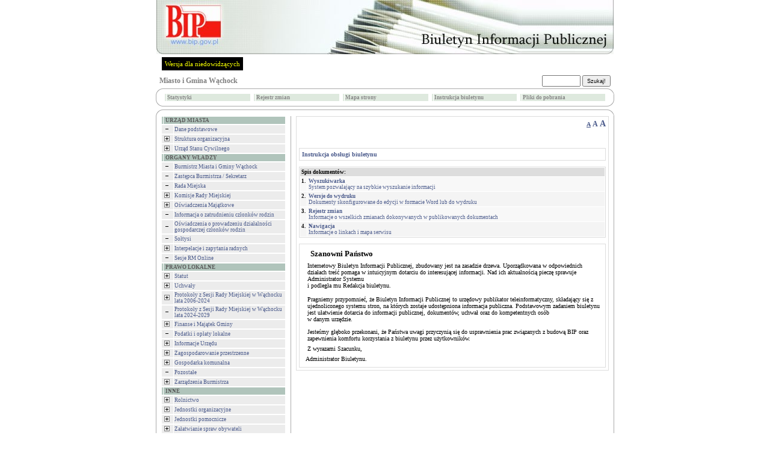

--- FILE ---
content_type: text/html
request_url: http://gmina.wachock.sisco.info/?instrukcja=1
body_size: 7467
content:


<!DOCTYPE HTML PUBLIC "-//W3C//DTD HTML 4.01 Transitional//EN">
<html xmlns="http://www.w3.org/1999/xhtml" xml:lang="pl" lang="pl">

<HEAD>
	<META HTTP-EQUIV="content-type" CONTENT="text/html; charset=utf-8">
	<META NAME="author" CONTENT="Tomasz Hyziak / Sisco">
	<TITLE>Miasto i Gmina  Wąchock</TITLE>
<script language="JavaScript" src="./js/jquery/jquery.min.js"></script>
<script language="JavaScript" src="./js/jquery/functions.jQuery.js"></script>
<script type="text/javascript">

function readCookie(name) {
	var nameEQ = name + "=";
	var ca = document.cookie.split(';');
	for(var i=0;i < ca.length;i++) {
		var c = ca[i];
		while (c.charAt(0)==' ') c = c.substring(1,c.length);
		if (c.indexOf(nameEQ) == 0) return c.substring(nameEQ.length,c.length);
	}
	return null;
}

function setFontSize(fSize) {
	document.cookie="fontSize="+fSize;
	document.getElementById('a10').style.textDecoration="none";
	document.getElementById('a12').style.textDecoration="none";
	document.getElementById('a14').style.textDecoration="none";
	document.getElementById('a'+fSize).style.textDecoration="underline";
	document.getElementById("tresc").style.fontSize = fSize + "px";
}


function DoOnLoad()
{
    
    if (document.getElementById('data_rozprawy') != null)
        document.getElementById('data_rozprawy').disabled= !document.getElementById('czy_data').checked;
    var fSize = readCookie('fontSize');
    if (fSize == "null" || fSize == null)
    {
        fSize = "10";        
    }
    setFontSize(fSize);
}
</script>



<STYLE type="text/css">
.body
{
	background: ;
	font-family: Verdana; 
	font-size: x-small;
	color: black;
	margin: 0px;
}

A
{
	text-decoration: none;
	color: #4A5A8B;
}

A:hover
{
	text-decoration: underline;
	color: red;
}

TD
{
	font-family: Verdana; 
	font-size: x-small;
}

TH
{
	font-family: Verdana; 
	font-size: x-small;
}

.male
{
	font-size: xx-small;
}

.wcag_body{
	background:#000 !important;
	color:#f6ff00 !important;
	border:#000 !important;
}
.wcag_body td{
	background:#000 !important;
	color:#f6ff00 !important;
	border:#000 !important;
}
.wcag_body td font{
	color:#f6ff00 !important;
}
.wcag_body th{
	background:#000 !important;
	color:#f6ff00 !important;
	border:#000 !important;
}
.wcag_body a{
	color:#f6ff00 !important;
}
.wcag_body a:hover{
	background:#0000ff !important;
}
.wcag_body a span{
	color:#f6ff00 !important;
}
.wcag_body img.corner{
	display:none !important;
}
.wcag_body span.male{
	color:#f6ff00 !important;
}
.wcag_body #tresc h1{
	color:#f6ff00 !important;
	background:none !important;
	background-image:none !important;
}
.cookiePolicy{
	background:#E4E4E4;
	border-bottom: 4px solid #666;
	position:fixed;
	left:0;
	top:0;
	width:100%;
	font-size:11px;
	text-align:justify;
	z-index:1000;
	display:none;
}
.cookiePolicy div.polycy{
	padding-top:15px;
	padding-bottom:15px;
	padding-left:0px;
	padding-right:0px;
	width:780px;
	margin-left:auto;
	margin-right:auto;
	overflow:hidden;
}
.cookiePolicy div.polycy div.polycyText{
	float:left;
	width:740px;
}
.cookiePolicy div.polycy div.polycyClose{
	float:left;
	width:20px;
	height:17px;
	padding-top:3px;
	text-align:center;
	background:#666;
	color:#FFF;
	font-weight:bold;
	margin-left:20px;
	cursor:pointer;
}
</STYLE>

<SCRIPT type="text/javascript">

function popup(url, name, width, height)
{
	var x = (screen.availWidth - width)/2;
	var y = (screen.availHeight - height)/2;

	win = window.open(url, name, 'width='+width+',height='+height+',left='+x+',top='+y+',toolbar=0,menubar=0,scrollbars=0,resizable=0');

	win.focus();
}

function popup_print(url, name, width, height)
{
	var x = (screen.availWidth - width)/2;
	var y = (screen.availHeight - height)/2;

	win = window.open(url, name, 'width='+width+',height='+height+',left='+x+',top='+y+',toolbar=0,menubar=0,scrollbars=1,resizable=0');

	win.focus();
	win.print();
}

function wcag(status)
{
if(status != 1)
	{
	$('#body').removeClass('body');
	$('#body').addClass('wcag_body');
	$('.plus').attr( 'src' ,'gfx/wcag_plus.gif' );
	$('.minus').attr( 'src' ,'gfx/wcag_minus.gif' );
	$('#wcag_switch').html('Wersja podstawowa');
	$.cookie('wcag', 1);
	}

if(status == 1)
	{
	$('#body').removeClass('wcag_body');
	$('#body').addClass('body');
	$('.plus').attr( 'src' ,'gfx/plus.gif' );
	$('.minus').attr( 'src' ,'gfx/minus.gif' );
	$('#wcag_switch').html('Wersja dla niedowidz&#261;cych');	
	$.cookie('wcag', null);
	}
}

function wcag_check(status)
{
if(status == 1)
	{
	$('#body').removeClass('body');
	$('#body').addClass('wcag_body');
	$('.plus').attr( 'src' ,'gfx/wcag_plus.gif' );
	$('.minus').attr( 'src' ,'gfx/wcag_minus.gif' );
	$('#wcag_switch').html('Wersja podstawowa');
	}
}

$(document).ready(function(){
	wcag_check($.cookie('wcag'));
	});

</SCRIPT>
</HEAD>
<BODY id="body" CLASS="body" onload="DoOnLoad();">

<map name="logo">
    <area shape="rect" coords="6,0,118,2" href="." alt="">
    <area shape="rect" coords="0,0,6,70" href="." alt="">
    <area shape="rect" coords="0,70,118,90" href="." alt="">
    <area shape="rect" coords="118,0,760,90" href="." alt="">
    <area shape="rect" coords="6,2,118,70" href="http://www.bip.gov.pl" target="_blank" alt="">
</map>

<TABLE ALIGN="CENTER" CELLPADDING="0" CELLSPACING="0" BORDER="0">

<TR>
	<TD ALIGN="CENTER"><A HREF="http://www.bip.gov.pl"><IMG ALT="logo" SRC="gfx/wzorce/gminy_pl.jpg" BORDER="0" USEMAP="#logo" width="760" height="90"></A></TD>
</TR>
<TR>
    <TD style="padding:5px;">
    <a href="#" id="wcag_switch" style="float:left; margin-left:5px; font-size:11px; color:#f6ff00; background:#000; padding:5px;" onClick="wcag($.cookie('wcag'))">Wersja dla niedowidz&#261;cych</a>

    </TD>
</TR>

<TR>
	<TD HEIGHT="25">
		<TABLE WIDTH="100%" CELLPADDING="0" CELLSPACING="0" BORDER="0">
		<TR>
			<TD>
				<SPAN style="color:white">&nbsp;&nbsp;<BIG><strong><A HREF="." STYLE="text-decoration: none"><SPAN STYLE="color: #808080">Miasto i Gmina Wąchock</SPAN></A></strong></BIG></SPAN>
			</TD>

			<TD ALIGN="RIGHT">
			<FORM ACTION="?" METHOD="POST" STYLE="margin:0">
					
					&nbsp;&nbsp;&nbsp;&nbsp;
					<SPAN style="color:white"><strong>
					<INPUT STYLE="height: 19px;" CLASS="male" TYPE="text" TITLE="search" NAME="search" SIZE="10"> <INPUT TYPE="submit" VALUE="Szukaj!" CLASS="male" STYLE="height: 19px;">
					</strong></SPAN>
					&nbsp;
					<INPUT CLASS="male" TYPE="hidden" NAME="id" VALUE="">
			</FORM>
			</TD>
		</TR>
		</TABLE>
	</TD>
</TR>

<TR>
    <TD>
		<TABLE WIDTH="100%" CELLPADDING="0" CELLSPACING="0" BORDER="0">
		<TR>
			<TD WIDTH="11"><IMG class="corner" SRC="gfx/corner_lt.gif" ALT="corner" BORDER="0"></TD>
			<TD ALIGN="CENTER" height="30px" ROWSPAN="3" CLASS="male" STYLE="background: white; border-top: 1px solid #ABABAB; border-bottom: 1px solid #ABABAB;"><CENTER><TABLE WIDTH="100%%"><TR><TD width="20%"><TABLE WIDTH="100%" CELLPADDING="1" CELLSPACING="1" BORDER="0"><TR BGCOLOR="#dee9de" onblur="bar" onfocus="bar"  ONMOUSEOVER="gm1.style.color='#000000'; this.style.background='#c5c5c5'; this.style.cursor='hand';" ONMOUSEOUT="gm1.style.color='#878787'; this.style.background='#dee9de'; this.style.cursor='auto';"><TD></TD><TD class="male" width="100%"><a href="?stats=1" id="gm1" style="display:block;color:#878787"><strong>Statystyki</strong></a></TD></TR></TABLE></TD><TD width="20%"><TABLE WIDTH="100%" CELLPADDING="1" CELLSPACING="1" BORDER="0"><TR BGCOLOR="#dee9de" onblur="bar" onfocus="bar"  ONMOUSEOVER="gm2.style.color='#000000'; this.style.background='#c5c5c5'; this.style.cursor='hand';" ONMOUSEOUT="gm2.style.color='#878787'; this.style.background='#dee9de'; this.style.cursor='auto';"><TD></TD><TD class="male" width="100%"><a href="?archiwum=1" id="gm2" style="display:block;color:#878787"><strong>Rejestr zmian</strong></a></TD></TR></TABLE></TD><TD width="20%"><TABLE WIDTH="100%" CELLPADDING="1" CELLSPACING="1" BORDER="0"><TR BGCOLOR="#dee9de" onblur="bar" onfocus="bar"  ONMOUSEOVER="gm3.style.color='#000000'; this.style.background='#c5c5c5'; this.style.cursor='hand';" ONMOUSEOUT="gm3.style.color='#878787'; this.style.background='#dee9de'; this.style.cursor='auto';"><TD></TD><TD class="male" width="100%"><a href="?mapa=1" id="gm3" style="display:block;color:#878787"><strong>Mapa strony</strong></a></TD></TR></TABLE></TD><TD width="20%"><TABLE WIDTH="100%" CELLPADDING="1" CELLSPACING="1" BORDER="0"><TR BGCOLOR="#dee9de" onblur="bar" onfocus="bar"  ONMOUSEOVER="gm4.style.color='#000000'; this.style.background='#c5c5c5'; this.style.cursor='hand';" ONMOUSEOUT="gm4.style.color='#878787'; this.style.background='#dee9de'; this.style.cursor='auto';"><TD></TD><TD class="male" width="100%"><a href="?instrukcja=1" id="gm4" style="display:block;color:#878787"><strong>Instrukcja biuletynu</strong></a></TD></TR></TABLE></TD><TD width="20%"><TABLE WIDTH="100%" CELLPADDING="1" CELLSPACING="1" BORDER="0"><TR BGCOLOR="#dee9de" onblur="bar" onfocus="bar"  ONMOUSEOVER="gm5.style.color='#000000'; this.style.background='#c5c5c5'; this.style.cursor='hand';" ONMOUSEOUT="gm5.style.color='#878787'; this.style.background='#dee9de'; this.style.cursor='auto';"><TD></TD><TD class="male" width="100%"><a href="?pliki=1" id="gm5" style="display:block;color:#878787"><strong>Pliki do pobrania</strong></a></TD></TR></TABLE></TD></TR></TABLE></CENTER></TD>
			<TD WIDTH="11"><IMG class="corner" SRC="gfx/corner_rt.gif" ALT="corner" BORDER="0"></TD>
        </TR>
		
        <TR>
	       <TD   height="8px;" VALIGN="TOP" STYLE="font-size: 3px;background: white; border-left: 1px solid #ABABAB;">&nbsp;</TD><TD VALIGN="TOP" STYLE="font-size: 3px;background: white; border-right: 1px solid #ABABAB;">&nbsp;</TD>
        </TR>

        <TR>
			<TD  height="11px" valign="bottom" WIDTH="11"><IMG class="corner" SRC="gfx/corner_lb_mg.gif" ALT="corner" BORDER="0"></TD>
			<TD valign="bottom" WIDTH="11"><IMG class="corner" SRC="gfx/corner_rb_mg.gif" ALT="corner" BORDER="0"></TD>
		</TR>
		</TABLE>
	</TD>
</TR>

<TR>
    <TD HEIGHT="5px">
    </TD>
</TR>

<TR>
	<TD HEIGHT="11">
		<TABLE WIDTH="100%" CELLPADDING="0" CELLSPACING="0" BORDER="0">
		<TR>
			<TD WIDTH="11"><IMG class="corner" SRC="gfx/corner_lt.gif" ALT="corner" BORDER="0"></TD>
			<TD ALIGN="CENTER" STYLE="background: white; border-top: 1px solid #ABABAB;"><IMG ALT="" SRC="gfx/pixel.gif" BORDER="0"></TD>
			<TD WIDTH="11"><IMG class="corner" SRC="gfx/corner_rt.gif" ALT="corner" BORDER="0"></TD>
		</TR>
		</TABLE>
	</TD>
</TR>

<TR>
	<TD WIDTH="760" HEIGHT="100%" VALIGN="TOP" STYLE="background: white; border-left: 1px solid #ABABAB; border-right: 1px solid #ABABAB;"><TABLE WIDTH="100%" BORDER="0" CELLPADDING="0" CELLSPACING="0">
<TR>
	<TD WIDTH="30%" VALIGN="TOP" STYLE="padding: 0px 8px 0px 8px;"><TABLE WIDTH="100%" CELLPADDING="1" CELLSPACING="1" BORDER="0"><TR BGCOLOR="#B0C4BB"><TD></TD><TD WIDTH="100%" CLASS="male">&nbsp;<SPAN style="color:#5c5c5c"><strong>URZĄD  MIASTA</strong></SPAN></TD></TR></TABLE><TABLE WIDTH="100%" CELLPADDING="1" CELLSPACING="1" BORDER="0"><TR BGCOLOR="#ECECEC" onblur="bar" onfocus="bar"  ONMOUSEOVER="menu167.style.color='#ff8156'; this.style.background='#e4e4e4'; this.style.cursor='hand';" ONMOUSEOUT="menu167.style.color='#4A5A8B'; this.style.background='#ECECEC'; this.style.cursor='auto';"><TD><A HREF="?id=167&amp;zwin=1" STYLE="color: #4A5A8B"><IMG class="minus" SRC="gfx/minus.gif" ALT="minus" BORDER="0" HSPACE="2"></a> </TD><TD WIDTH="100%" CLASS="male" ONCLICK="window.location.href='?id=167'"><A ID="menu167" HREF="?id=167" STYLE="color: #4A5A8B">Dane podstawowe</A></TD></TR></TABLE><TABLE WIDTH="100%" CELLPADDING="1" CELLSPACING="1" BORDER="0"><TR BGCOLOR="#ECECEC" onblur="bar" onfocus="bar"  ONMOUSEOVER="menu128.style.color='#ff8156'; this.style.background='#e4e4e4'; this.style.cursor='hand';" ONMOUSEOUT="menu128.style.color='#4A5A8B'; this.style.background='#ECECEC'; this.style.cursor='auto';"><TD><A HREF="?id=128" STYLE="color: #4A5A8B"><IMG class="plus" SRC="gfx/plus.gif" ALT="plus" BORDER="0" HSPACE="2"></a> </TD><TD WIDTH="100%" CLASS="male" ONCLICK="window.location.href='?id=128'"><A ID="menu128" HREF="?id=128" STYLE="color: #4A5A8B">Struktura organizacyjna</A></TD></TR></TABLE><TABLE WIDTH="100%" CELLPADDING="1" CELLSPACING="1" BORDER="0"><TR BGCOLOR="#ECECEC" onblur="bar" onfocus="bar"  ONMOUSEOVER="menu136.style.color='#ff8156'; this.style.background='#e4e4e4'; this.style.cursor='hand';" ONMOUSEOUT="menu136.style.color='#4A5A8B'; this.style.background='#ECECEC'; this.style.cursor='auto';"><TD><A HREF="?id=136" STYLE="color: #4A5A8B"><IMG class="plus" SRC="gfx/plus.gif" ALT="plus" BORDER="0" HSPACE="2"></a> </TD><TD WIDTH="100%" CLASS="male" ONCLICK="window.location.href='?id=136'"><A ID="menu136" HREF="?id=136" STYLE="color: #4A5A8B">Urząd Stanu Cywilnego</A></TD></TR></TABLE><TABLE WIDTH="100%" CELLPADDING="1" CELLSPACING="1" BORDER="0"><TR BGCOLOR="#B0C4BB"><TD></TD><TD WIDTH="100%" CLASS="male">&nbsp;<SPAN style="color:#5c5c5c"><strong>ORGANY WŁADZY</strong></SPAN></TD></TR></TABLE><TABLE WIDTH="100%" CELLPADDING="1" CELLSPACING="1" BORDER="0"><TR BGCOLOR="#ECECEC" onblur="bar" onfocus="bar"  ONMOUSEOVER="menu129.style.color='#ff8156'; this.style.background='#e4e4e4'; this.style.cursor='hand';" ONMOUSEOUT="menu129.style.color='#4A5A8B'; this.style.background='#ECECEC'; this.style.cursor='auto';"><TD><A HREF="?id=129&amp;zwin=1" STYLE="color: #4A5A8B"><IMG class="minus" SRC="gfx/minus.gif" ALT="minus" BORDER="0" HSPACE="2"></a> </TD><TD WIDTH="100%" CLASS="male" ONCLICK="window.location.href='?id=129'"><A ID="menu129" HREF="?id=129" STYLE="color: #4A5A8B">Burmistrz Miasta i Gminy Wąchock</A></TD></TR></TABLE><TABLE WIDTH="100%" CELLPADDING="1" CELLSPACING="1" BORDER="0"><TR BGCOLOR="#ECECEC" onblur="bar" onfocus="bar"  ONMOUSEOVER="menu2104.style.color='#ff8156'; this.style.background='#e4e4e4'; this.style.cursor='hand';" ONMOUSEOUT="menu2104.style.color='#4A5A8B'; this.style.background='#ECECEC'; this.style.cursor='auto';"><TD><A HREF="?id=2104&amp;zwin=1" STYLE="color: #4A5A8B"><IMG class="minus" SRC="gfx/minus.gif" ALT="minus" BORDER="0" HSPACE="2"></a> </TD><TD WIDTH="100%" CLASS="male" ONCLICK="window.location.href='?id=2104'"><A ID="menu2104" HREF="?id=2104" STYLE="color: #4A5A8B">Zastępca Burmistrza / Sekretarz</A></TD></TR></TABLE><TABLE WIDTH="100%" CELLPADDING="1" CELLSPACING="1" BORDER="0"><TR BGCOLOR="#ECECEC" onblur="bar" onfocus="bar"  ONMOUSEOVER="menu133.style.color='#ff8156'; this.style.background='#e4e4e4'; this.style.cursor='hand';" ONMOUSEOUT="menu133.style.color='#4A5A8B'; this.style.background='#ECECEC'; this.style.cursor='auto';"><TD><A HREF="?id=133&amp;zwin=1" STYLE="color: #4A5A8B"><IMG class="minus" SRC="gfx/minus.gif" ALT="minus" BORDER="0" HSPACE="2"></a> </TD><TD WIDTH="100%" CLASS="male" ONCLICK="window.location.href='?id=133'"><A ID="menu133" HREF="?id=133" STYLE="color: #4A5A8B">Rada Miejska</A></TD></TR></TABLE><TABLE WIDTH="100%" CELLPADDING="1" CELLSPACING="1" BORDER="0"><TR BGCOLOR="#ECECEC" onblur="bar" onfocus="bar"  ONMOUSEOVER="menu894.style.color='#ff8156'; this.style.background='#e4e4e4'; this.style.cursor='hand';" ONMOUSEOUT="menu894.style.color='#4A5A8B'; this.style.background='#ECECEC'; this.style.cursor='auto';"><TD><A HREF="?id=894" STYLE="color: #4A5A8B"><IMG class="plus" SRC="gfx/plus.gif" ALT="plus" BORDER="0" HSPACE="2"></a> </TD><TD WIDTH="100%" CLASS="male" ONCLICK="window.location.href='?id=894'"><A ID="menu894" HREF="?id=894" STYLE="color: #4A5A8B">Komisje Rady Miejskiej</A></TD></TR></TABLE><TABLE WIDTH="100%" CELLPADDING="1" CELLSPACING="1" BORDER="0"><TR BGCOLOR="#ECECEC" onblur="bar" onfocus="bar"  ONMOUSEOVER="menu317.style.color='#ff8156'; this.style.background='#e4e4e4'; this.style.cursor='hand';" ONMOUSEOUT="menu317.style.color='#4A5A8B'; this.style.background='#ECECEC'; this.style.cursor='auto';"><TD><A HREF="?id=317" STYLE="color: #4A5A8B"><IMG class="plus" SRC="gfx/plus.gif" ALT="plus" BORDER="0" HSPACE="2"></a> </TD><TD WIDTH="100%" CLASS="male" ONCLICK="window.location.href='?id=317'"><A ID="menu317" HREF="?id=317" STYLE="color: #4A5A8B">Oświadczenia Majątkowe</A></TD></TR></TABLE><TABLE WIDTH="100%" CELLPADDING="1" CELLSPACING="1" BORDER="0"><TR BGCOLOR="#ECECEC" onblur="bar" onfocus="bar"  ONMOUSEOVER="menu1173.style.color='#ff8156'; this.style.background='#e4e4e4'; this.style.cursor='hand';" ONMOUSEOUT="menu1173.style.color='#4A5A8B'; this.style.background='#ECECEC'; this.style.cursor='auto';"><TD><A HREF="?id=1173&amp;zwin=1" STYLE="color: #4A5A8B"><IMG class="minus" SRC="gfx/minus.gif" ALT="minus" BORDER="0" HSPACE="2"></a> </TD><TD WIDTH="100%" CLASS="male" ONCLICK="window.location.href='?id=1173'"><A ID="menu1173" HREF="?id=1173" STYLE="color: #4A5A8B">Informacja o zatrudnieniu członków rodzin </A></TD></TR></TABLE><TABLE WIDTH="100%" CELLPADDING="1" CELLSPACING="1" BORDER="0"><TR BGCOLOR="#ECECEC" onblur="bar" onfocus="bar"  ONMOUSEOVER="menu1174.style.color='#ff8156'; this.style.background='#e4e4e4'; this.style.cursor='hand';" ONMOUSEOUT="menu1174.style.color='#4A5A8B'; this.style.background='#ECECEC'; this.style.cursor='auto';"><TD><A HREF="?id=1174&amp;zwin=1" STYLE="color: #4A5A8B"><IMG class="minus" SRC="gfx/minus.gif" ALT="minus" BORDER="0" HSPACE="2"></a> </TD><TD WIDTH="100%" CLASS="male" ONCLICK="window.location.href='?id=1174'"><A ID="menu1174" HREF="?id=1174" STYLE="color: #4A5A8B"> Oświadczenia o prowadzeniu działalności gospodarczej członków rodzin</A></TD></TR></TABLE><TABLE WIDTH="100%" CELLPADDING="1" CELLSPACING="1" BORDER="0"><TR BGCOLOR="#ECECEC" onblur="bar" onfocus="bar"  ONMOUSEOVER="menu915.style.color='#ff8156'; this.style.background='#e4e4e4'; this.style.cursor='hand';" ONMOUSEOUT="menu915.style.color='#4A5A8B'; this.style.background='#ECECEC'; this.style.cursor='auto';"><TD><A HREF="?id=915&amp;zwin=1" STYLE="color: #4A5A8B"><IMG class="minus" SRC="gfx/minus.gif" ALT="minus" BORDER="0" HSPACE="2"></a> </TD><TD WIDTH="100%" CLASS="male" ONCLICK="window.location.href='?id=915'"><A ID="menu915" HREF="?id=915" STYLE="color: #4A5A8B">Sołtysi</A></TD></TR></TABLE><TABLE WIDTH="100%" CELLPADDING="1" CELLSPACING="1" BORDER="0"><TR BGCOLOR="#ECECEC" onblur="bar" onfocus="bar"  ONMOUSEOVER="menu4047.style.color='#ff8156'; this.style.background='#e4e4e4'; this.style.cursor='hand';" ONMOUSEOUT="menu4047.style.color='#4A5A8B'; this.style.background='#ECECEC'; this.style.cursor='auto';"><TD><A HREF="?id=4047" STYLE="color: #4A5A8B"><IMG class="plus" SRC="gfx/plus.gif" ALT="plus" BORDER="0" HSPACE="2"></a> </TD><TD WIDTH="100%" CLASS="male" ONCLICK="window.location.href='?id=4047'"><A ID="menu4047" HREF="?id=4047" STYLE="color: #4A5A8B">Interpelacje i zapytania radnych </A></TD></TR></TABLE><TABLE WIDTH="100%" CELLPADDING="1" CELLSPACING="1" BORDER="0"><TR BGCOLOR="#ECECEC" onblur="bar" onfocus="bar"  ONMOUSEOVER="menu4132.style.color='#ff8156'; this.style.background='#e4e4e4'; this.style.cursor='hand';" ONMOUSEOUT="menu4132.style.color='#4A5A8B'; this.style.background='#ECECEC'; this.style.cursor='auto';"><TD><A HREF="?id=4132&amp;zwin=1" STYLE="color: #4A5A8B"><IMG class="minus" SRC="gfx/minus.gif" ALT="minus" BORDER="0" HSPACE="2"></a> </TD><TD WIDTH="100%" CLASS="male" ONCLICK="window.location.href='?id=4132'"><A ID="menu4132" HREF="?id=4132" STYLE="color: #4A5A8B">Sesje RM Online</A></TD></TR></TABLE><TABLE WIDTH="100%" CELLPADDING="1" CELLSPACING="1" BORDER="0"><TR BGCOLOR="#B0C4BB"><TD></TD><TD WIDTH="100%" CLASS="male">&nbsp;<SPAN style="color:#5c5c5c"><strong>PRAWO LOKALNE</strong></SPAN></TD></TR></TABLE><TABLE WIDTH="100%" CELLPADDING="1" CELLSPACING="1" BORDER="0"><TR BGCOLOR="#ECECEC" onblur="bar" onfocus="bar"  ONMOUSEOVER="menu138.style.color='#ff8156'; this.style.background='#e4e4e4'; this.style.cursor='hand';" ONMOUSEOUT="menu138.style.color='#4A5A8B'; this.style.background='#ECECEC'; this.style.cursor='auto';"><TD><A HREF="?id=138" STYLE="color: #4A5A8B"><IMG class="plus" SRC="gfx/plus.gif" ALT="plus" BORDER="0" HSPACE="2"></a> </TD><TD WIDTH="100%" CLASS="male" ONCLICK="window.location.href='?id=138'"><A ID="menu138" HREF="?id=138" STYLE="color: #4A5A8B">Statut</A></TD></TR></TABLE><TABLE WIDTH="100%" CELLPADDING="1" CELLSPACING="1" BORDER="0"><TR BGCOLOR="#ECECEC" onblur="bar" onfocus="bar"  ONMOUSEOVER="menu141.style.color='#ff8156'; this.style.background='#e4e4e4'; this.style.cursor='hand';" ONMOUSEOUT="menu141.style.color='#4A5A8B'; this.style.background='#ECECEC'; this.style.cursor='auto';"><TD><A HREF="?id=141" STYLE="color: #4A5A8B"><IMG class="plus" SRC="gfx/plus.gif" ALT="plus" BORDER="0" HSPACE="2"></a> </TD><TD WIDTH="100%" CLASS="male" ONCLICK="window.location.href='?id=141'"><A ID="menu141" HREF="?id=141" STYLE="color: #4A5A8B">Uchwały</A></TD></TR></TABLE><TABLE WIDTH="100%" CELLPADDING="1" CELLSPACING="1" BORDER="0"><TR BGCOLOR="#ECECEC" onblur="bar" onfocus="bar"  ONMOUSEOVER="menu886.style.color='#ff8156'; this.style.background='#e4e4e4'; this.style.cursor='hand';" ONMOUSEOUT="menu886.style.color='#4A5A8B'; this.style.background='#ECECEC'; this.style.cursor='auto';"><TD><A HREF="?id=886" STYLE="color: #4A5A8B"><IMG class="plus" SRC="gfx/plus.gif" ALT="plus" BORDER="0" HSPACE="2"></a> </TD><TD WIDTH="100%" CLASS="male" ONCLICK="window.location.href='?id=886'"><A ID="menu886" HREF="?id=886" STYLE="color: #4A5A8B">Protokoły z Sesji Rady Miejskiej w Wąchocku lata 2006-2024</A></TD></TR></TABLE><TABLE WIDTH="100%" CELLPADDING="1" CELLSPACING="1" BORDER="0"><TR BGCOLOR="#ECECEC" onblur="bar" onfocus="bar"  ONMOUSEOVER="menu5946.style.color='#ff8156'; this.style.background='#e4e4e4'; this.style.cursor='hand';" ONMOUSEOUT="menu5946.style.color='#4A5A8B'; this.style.background='#ECECEC'; this.style.cursor='auto';"><TD><A HREF="?id=5946&amp;zwin=1" STYLE="color: #4A5A8B"><IMG class="minus" SRC="gfx/minus.gif" ALT="minus" BORDER="0" HSPACE="2"></a> </TD><TD WIDTH="100%" CLASS="male" ONCLICK="window.location.href='?id=5946'"><A ID="menu5946" HREF="?id=5946" STYLE="color: #4A5A8B">Protokoły z Sesji Rady Miejskiej w Wąchocku lata 2024-2029</A></TD></TR></TABLE><TABLE WIDTH="100%" CELLPADDING="1" CELLSPACING="1" BORDER="0"><TR BGCOLOR="#ECECEC" onblur="bar" onfocus="bar"  ONMOUSEOVER="menu2008.style.color='#ff8156'; this.style.background='#e4e4e4'; this.style.cursor='hand';" ONMOUSEOUT="menu2008.style.color='#4A5A8B'; this.style.background='#ECECEC'; this.style.cursor='auto';"><TD><A HREF="?id=2008" STYLE="color: #4A5A8B"><IMG class="plus" SRC="gfx/plus.gif" ALT="plus" BORDER="0" HSPACE="2"></a> </TD><TD WIDTH="100%" CLASS="male" ONCLICK="window.location.href='?id=2008'"><A ID="menu2008" HREF="?id=2008" STYLE="color: #4A5A8B">Finanse i Majątek Gminy</A></TD></TR></TABLE><TABLE WIDTH="100%" CELLPADDING="1" CELLSPACING="1" BORDER="0"><TR BGCOLOR="#ECECEC" onblur="bar" onfocus="bar"  ONMOUSEOVER="menu142.style.color='#ff8156'; this.style.background='#e4e4e4'; this.style.cursor='hand';" ONMOUSEOUT="menu142.style.color='#4A5A8B'; this.style.background='#ECECEC'; this.style.cursor='auto';"><TD><A HREF="?id=142&amp;zwin=1" STYLE="color: #4A5A8B"><IMG class="minus" SRC="gfx/minus.gif" ALT="minus" BORDER="0" HSPACE="2"></a> </TD><TD WIDTH="100%" CLASS="male" ONCLICK="window.location.href='?id=142'"><A ID="menu142" HREF="?id=142" STYLE="color: #4A5A8B">Podatki i opłaty lokalne</A></TD></TR></TABLE><TABLE WIDTH="100%" CELLPADDING="1" CELLSPACING="1" BORDER="0"><TR BGCOLOR="#ECECEC" onblur="bar" onfocus="bar"  ONMOUSEOVER="menu143.style.color='#ff8156'; this.style.background='#e4e4e4'; this.style.cursor='hand';" ONMOUSEOUT="menu143.style.color='#4A5A8B'; this.style.background='#ECECEC'; this.style.cursor='auto';"><TD><A HREF="?id=143" STYLE="color: #4A5A8B"><IMG class="plus" SRC="gfx/plus.gif" ALT="plus" BORDER="0" HSPACE="2"></a> </TD><TD WIDTH="100%" CLASS="male" ONCLICK="window.location.href='?id=143'"><A ID="menu143" HREF="?id=143" STYLE="color: #4A5A8B">Informacje Urzędu</A></TD></TR></TABLE><TABLE WIDTH="100%" CELLPADDING="1" CELLSPACING="1" BORDER="0"><TR BGCOLOR="#ECECEC" onblur="bar" onfocus="bar"  ONMOUSEOVER="menu146.style.color='#ff8156'; this.style.background='#e4e4e4'; this.style.cursor='hand';" ONMOUSEOUT="menu146.style.color='#4A5A8B'; this.style.background='#ECECEC'; this.style.cursor='auto';"><TD><A HREF="?id=146" STYLE="color: #4A5A8B"><IMG class="plus" SRC="gfx/plus.gif" ALT="plus" BORDER="0" HSPACE="2"></a> </TD><TD WIDTH="100%" CLASS="male" ONCLICK="window.location.href='?id=146'"><A ID="menu146" HREF="?id=146" STYLE="color: #4A5A8B">Zagospodarowanie przestrzenne</A></TD></TR></TABLE><TABLE WIDTH="100%" CELLPADDING="1" CELLSPACING="1" BORDER="0"><TR BGCOLOR="#ECECEC" onblur="bar" onfocus="bar"  ONMOUSEOVER="menu147.style.color='#ff8156'; this.style.background='#e4e4e4'; this.style.cursor='hand';" ONMOUSEOUT="menu147.style.color='#4A5A8B'; this.style.background='#ECECEC'; this.style.cursor='auto';"><TD><A HREF="?id=147" STYLE="color: #4A5A8B"><IMG class="plus" SRC="gfx/plus.gif" ALT="plus" BORDER="0" HSPACE="2"></a> </TD><TD WIDTH="100%" CLASS="male" ONCLICK="window.location.href='?id=147'"><A ID="menu147" HREF="?id=147" STYLE="color: #4A5A8B">Gospodarka komunalna</A></TD></TR></TABLE><TABLE WIDTH="100%" CELLPADDING="1" CELLSPACING="1" BORDER="0"><TR BGCOLOR="#ECECEC" onblur="bar" onfocus="bar"  ONMOUSEOVER="menu148.style.color='#ff8156'; this.style.background='#e4e4e4'; this.style.cursor='hand';" ONMOUSEOUT="menu148.style.color='#4A5A8B'; this.style.background='#ECECEC'; this.style.cursor='auto';"><TD><A HREF="?id=148&amp;zwin=1" STYLE="color: #4A5A8B"><IMG class="minus" SRC="gfx/minus.gif" ALT="minus" BORDER="0" HSPACE="2"></a> </TD><TD WIDTH="100%" CLASS="male" ONCLICK="window.location.href='?id=148'"><A ID="menu148" HREF="?id=148" STYLE="color: #4A5A8B">Pozostałe</A></TD></TR></TABLE><TABLE WIDTH="100%" CELLPADDING="1" CELLSPACING="1" BORDER="0"><TR BGCOLOR="#ECECEC" onblur="bar" onfocus="bar"  ONMOUSEOVER="menu576.style.color='#ff8156'; this.style.background='#e4e4e4'; this.style.cursor='hand';" ONMOUSEOUT="menu576.style.color='#4A5A8B'; this.style.background='#ECECEC'; this.style.cursor='auto';"><TD><A HREF="?id=576" STYLE="color: #4A5A8B"><IMG class="plus" SRC="gfx/plus.gif" ALT="plus" BORDER="0" HSPACE="2"></a> </TD><TD WIDTH="100%" CLASS="male" ONCLICK="window.location.href='?id=576'"><A ID="menu576" HREF="?id=576" STYLE="color: #4A5A8B">Zarządzenia Burmistrza</A></TD></TR></TABLE><TABLE WIDTH="100%" CELLPADDING="1" CELLSPACING="1" BORDER="0"><TR BGCOLOR="#B0C4BB"><TD></TD><TD WIDTH="100%" CLASS="male">&nbsp;<SPAN style="color:#5c5c5c"><strong>INNE</strong></SPAN></TD></TR></TABLE><TABLE WIDTH="100%" CELLPADDING="1" CELLSPACING="1" BORDER="0"><TR BGCOLOR="#ECECEC" onblur="bar" onfocus="bar"  ONMOUSEOVER="menu1198.style.color='#ff8156'; this.style.background='#e4e4e4'; this.style.cursor='hand';" ONMOUSEOUT="menu1198.style.color='#4A5A8B'; this.style.background='#ECECEC'; this.style.cursor='auto';"><TD><A HREF="?id=1198" STYLE="color: #4A5A8B"><IMG class="plus" SRC="gfx/plus.gif" ALT="plus" BORDER="0" HSPACE="2"></a> </TD><TD WIDTH="100%" CLASS="male" ONCLICK="window.location.href='?id=1198'"><A ID="menu1198" HREF="?id=1198" STYLE="color: #4A5A8B">Rolnictwo</A></TD></TR></TABLE><TABLE WIDTH="100%" CELLPADDING="1" CELLSPACING="1" BORDER="0"><TR BGCOLOR="#ECECEC" onblur="bar" onfocus="bar"  ONMOUSEOVER="menu149.style.color='#ff8156'; this.style.background='#e4e4e4'; this.style.cursor='hand';" ONMOUSEOUT="menu149.style.color='#4A5A8B'; this.style.background='#ECECEC'; this.style.cursor='auto';"><TD><A HREF="?id=149" STYLE="color: #4A5A8B"><IMG class="plus" SRC="gfx/plus.gif" ALT="plus" BORDER="0" HSPACE="2"></a> </TD><TD WIDTH="100%" CLASS="male" ONCLICK="window.location.href='?id=149'"><A ID="menu149" HREF="?id=149" STYLE="color: #4A5A8B">Jednostki organizacyjne</A></TD></TR></TABLE><TABLE WIDTH="100%" CELLPADDING="1" CELLSPACING="1" BORDER="0"><TR BGCOLOR="#ECECEC" onblur="bar" onfocus="bar"  ONMOUSEOVER="menu150.style.color='#ff8156'; this.style.background='#e4e4e4'; this.style.cursor='hand';" ONMOUSEOUT="menu150.style.color='#4A5A8B'; this.style.background='#ECECEC'; this.style.cursor='auto';"><TD><A HREF="?id=150" STYLE="color: #4A5A8B"><IMG class="plus" SRC="gfx/plus.gif" ALT="plus" BORDER="0" HSPACE="2"></a> </TD><TD WIDTH="100%" CLASS="male" ONCLICK="window.location.href='?id=150'"><A ID="menu150" HREF="?id=150" STYLE="color: #4A5A8B">Jednostki pomocnicze</A></TD></TR></TABLE><TABLE WIDTH="100%" CELLPADDING="1" CELLSPACING="1" BORDER="0"><TR BGCOLOR="#ECECEC" onblur="bar" onfocus="bar"  ONMOUSEOVER="menu154.style.color='#ff8156'; this.style.background='#e4e4e4'; this.style.cursor='hand';" ONMOUSEOUT="menu154.style.color='#4A5A8B'; this.style.background='#ECECEC'; this.style.cursor='auto';"><TD><A HREF="?id=154" STYLE="color: #4A5A8B"><IMG class="plus" SRC="gfx/plus.gif" ALT="plus" BORDER="0" HSPACE="2"></a> </TD><TD WIDTH="100%" CLASS="male" ONCLICK="window.location.href='?id=154'"><A ID="menu154" HREF="?id=154" STYLE="color: #4A5A8B">Załatwianie spraw obywateli</A></TD></TR></TABLE><TABLE WIDTH="100%" CELLPADDING="1" CELLSPACING="1" BORDER="0"><TR BGCOLOR="#ECECEC" onblur="bar" onfocus="bar"  ONMOUSEOVER="menu155.style.color='#ff8156'; this.style.background='#e4e4e4'; this.style.cursor='hand';" ONMOUSEOUT="menu155.style.color='#4A5A8B'; this.style.background='#ECECEC'; this.style.cursor='auto';"><TD><A HREF="?id=155" STYLE="color: #4A5A8B"><IMG class="plus" SRC="gfx/plus.gif" ALT="plus" BORDER="0" HSPACE="2"></a> </TD><TD WIDTH="100%" CLASS="male" ONCLICK="window.location.href='?id=155'"><A ID="menu155" HREF="?id=155" STYLE="color: #4A5A8B">Rejestry i ewidencje</A></TD></TR></TABLE><TABLE WIDTH="100%" CELLPADDING="1" CELLSPACING="1" BORDER="0"><TR BGCOLOR="#ECECEC" onblur="bar" onfocus="bar"  ONMOUSEOVER="menu158.style.color='#ff8156'; this.style.background='#e4e4e4'; this.style.cursor='hand';" ONMOUSEOUT="menu158.style.color='#4A5A8B'; this.style.background='#ECECEC'; this.style.cursor='auto';"><TD><A HREF="?id=158&amp;zwin=1" STYLE="color: #4A5A8B"><IMG class="minus" SRC="gfx/minus.gif" ALT="minus" BORDER="0" HSPACE="2"></a> </TD><TD WIDTH="100%" CLASS="male" ONCLICK="window.location.href='?id=158'"><A ID="menu158" HREF="?id=158" STYLE="color: #4A5A8B">Redakcja Biuletynu</A></TD></TR></TABLE><TABLE WIDTH="100%" CELLPADDING="1" CELLSPACING="1" BORDER="0"><TR BGCOLOR="#ECECEC" onblur="bar" onfocus="bar"  ONMOUSEOVER="menu4225.style.color='#ff8156'; this.style.background='#e4e4e4'; this.style.cursor='hand';" ONMOUSEOUT="menu4225.style.color='#4A5A8B'; this.style.background='#ECECEC'; this.style.cursor='auto';"><TD><A HREF="?id=4225" STYLE="color: #4A5A8B"><IMG class="plus" SRC="gfx/plus.gif" ALT="plus" BORDER="0" HSPACE="2"></a> </TD><TD WIDTH="100%" CLASS="male" ONCLICK="window.location.href='?id=4225'"><A ID="menu4225" HREF="?id=4225" STYLE="color: #4A5A8B">Informacje Przewodniczącego Rady Miejskiej</A></TD></TR></TABLE><TABLE WIDTH="100%" CELLPADDING="1" CELLSPACING="1" BORDER="0"><TR BGCOLOR="#ECECEC" onblur="bar" onfocus="bar"  ONMOUSEOVER="menu159.style.color='#ff8156'; this.style.background='#e4e4e4'; this.style.cursor='hand';" ONMOUSEOUT="menu159.style.color='#4A5A8B'; this.style.background='#ECECEC'; this.style.cursor='auto';"><TD><A HREF="?id=159" STYLE="color: #4A5A8B"><IMG class="plus" SRC="gfx/plus.gif" ALT="plus" BORDER="0" HSPACE="2"></a> </TD><TD WIDTH="100%" CLASS="male" ONCLICK="window.location.href='?id=159'"><A ID="menu159" HREF="?id=159" STYLE="color: #4A5A8B">Instrukcja obsługi biuletynu</A></TD></TR></TABLE><TABLE WIDTH="100%" CELLPADDING="1" CELLSPACING="1" BORDER="0"><TR BGCOLOR="#ECECEC" onblur="bar" onfocus="bar"  ONMOUSEOVER="menu1702.style.color='#ff8156'; this.style.background='#e4e4e4'; this.style.cursor='hand';" ONMOUSEOUT="menu1702.style.color='#4A5A8B'; this.style.background='#ECECEC'; this.style.cursor='auto';"><TD><A HREF="?id=1702" STYLE="color: #4A5A8B"><IMG class="plus" SRC="gfx/plus.gif" ALT="plus" BORDER="0" HSPACE="2"></a> </TD><TD WIDTH="100%" CLASS="male" ONCLICK="window.location.href='?id=1702'"><A ID="menu1702" HREF="?id=1702" STYLE="color: #4A5A8B">Nabór na wolne stanowiska</A></TD></TR></TABLE><TABLE WIDTH="100%" CELLPADDING="1" CELLSPACING="1" BORDER="0"><TR BGCOLOR="#ECECEC" onblur="bar" onfocus="bar"  ONMOUSEOVER="menu1272.style.color='#ff8156'; this.style.background='#e4e4e4'; this.style.cursor='hand';" ONMOUSEOUT="menu1272.style.color='#4A5A8B'; this.style.background='#ECECEC'; this.style.cursor='auto';"><TD><A HREF="?id=1272" STYLE="color: #4A5A8B"><IMG class="plus" SRC="gfx/plus.gif" ALT="plus" BORDER="0" HSPACE="2"></a> </TD><TD WIDTH="100%" CLASS="male" ONCLICK="window.location.href='?id=1272'"><A ID="menu1272" HREF="?id=1272" STYLE="color: #4A5A8B">Kontrole</A></TD></TR></TABLE><TABLE WIDTH="100%" CELLPADDING="1" CELLSPACING="1" BORDER="0"><TR BGCOLOR="#ECECEC" onblur="bar" onfocus="bar"  ONMOUSEOVER="menu1254.style.color='#ff8156'; this.style.background='#e4e4e4'; this.style.cursor='hand';" ONMOUSEOUT="menu1254.style.color='#4A5A8B'; this.style.background='#ECECEC'; this.style.cursor='auto';"><TD><A HREF="?id=1254&amp;zwin=1" STYLE="color: #4A5A8B"><IMG class="minus" SRC="gfx/minus.gif" ALT="minus" BORDER="0" HSPACE="2"></a> </TD><TD WIDTH="100%" CLASS="male" ONCLICK="window.location.href='?id=1254'"><A ID="menu1254" HREF="?id=1254" STYLE="color: #4A5A8B">Elektroniczna Skrzynka Podawcza</A></TD></TR></TABLE><TABLE WIDTH="100%" CELLPADDING="1" CELLSPACING="1" BORDER="0"><TR BGCOLOR="#ECECEC" onblur="bar" onfocus="bar"  ONMOUSEOVER="menu2146.style.color='#ff8156'; this.style.background='#e4e4e4'; this.style.cursor='hand';" ONMOUSEOUT="menu2146.style.color='#4A5A8B'; this.style.background='#ECECEC'; this.style.cursor='auto';"><TD><A HREF="?id=2146" STYLE="color: #4A5A8B"><IMG class="plus" SRC="gfx/plus.gif" ALT="plus" BORDER="0" HSPACE="2"></a> </TD><TD WIDTH="100%" CLASS="male" ONCLICK="window.location.href='?id=2146'"><A ID="menu2146" HREF="?id=2146" STYLE="color: #4A5A8B">Obwieszczenia Ministra Infrastruktury</A></TD></TR></TABLE><TABLE WIDTH="100%" CELLPADDING="1" CELLSPACING="1" BORDER="0"><TR BGCOLOR="#ECECEC" onblur="bar" onfocus="bar"  ONMOUSEOVER="menu2149.style.color='#ff8156'; this.style.background='#e4e4e4'; this.style.cursor='hand';" ONMOUSEOUT="menu2149.style.color='#4A5A8B'; this.style.background='#ECECEC'; this.style.cursor='auto';"><TD><A HREF="?id=2149" STYLE="color: #4A5A8B"><IMG class="plus" SRC="gfx/plus.gif" ALT="plus" BORDER="0" HSPACE="2"></a> </TD><TD WIDTH="100%" CLASS="male" ONCLICK="window.location.href='?id=2149'"><A ID="menu2149" HREF="?id=2149" STYLE="color: #4A5A8B">Obwieszczenia, Informacje oraz Decyzje Starosty Starachowickiego</A></TD></TR></TABLE><TABLE WIDTH="100%" CELLPADDING="1" CELLSPACING="1" BORDER="0"><TR BGCOLOR="#ECECEC" onblur="bar" onfocus="bar"  ONMOUSEOVER="menu2224.style.color='#ff8156'; this.style.background='#e4e4e4'; this.style.cursor='hand';" ONMOUSEOUT="menu2224.style.color='#4A5A8B'; this.style.background='#ECECEC'; this.style.cursor='auto';"><TD><A HREF="?id=2224" STYLE="color: #4A5A8B"><IMG class="plus" SRC="gfx/plus.gif" ALT="plus" BORDER="0" HSPACE="2"></a> </TD><TD WIDTH="100%" CLASS="male" ONCLICK="window.location.href='?id=2224'"><A ID="menu2224" HREF="?id=2224" STYLE="color: #4A5A8B">Nieruchomości</A></TD></TR></TABLE><TABLE WIDTH="100%" CELLPADDING="1" CELLSPACING="1" BORDER="0"><TR BGCOLOR="#ECECEC" onblur="bar" onfocus="bar"  ONMOUSEOVER="menu2323.style.color='#ff8156'; this.style.background='#e4e4e4'; this.style.cursor='hand';" ONMOUSEOUT="menu2323.style.color='#4A5A8B'; this.style.background='#ECECEC'; this.style.cursor='auto';"><TD><A HREF="?id=2323" STYLE="color: #4A5A8B"><IMG class="plus" SRC="gfx/plus.gif" ALT="plus" BORDER="0" HSPACE="2"></a> </TD><TD WIDTH="100%" CLASS="male" ONCLICK="window.location.href='?id=2323'"><A ID="menu2323" HREF="?id=2323" STYLE="color: #4A5A8B">Ochrona Środowiska</A></TD></TR></TABLE><TABLE WIDTH="100%" CELLPADDING="1" CELLSPACING="1" BORDER="0"><TR BGCOLOR="#ECECEC" onblur="bar" onfocus="bar"  ONMOUSEOVER="menu2328.style.color='#ff8156'; this.style.background='#e4e4e4'; this.style.cursor='hand';" ONMOUSEOUT="menu2328.style.color='#4A5A8B'; this.style.background='#ECECEC'; this.style.cursor='auto';"><TD><A HREF="?id=2328" STYLE="color: #4A5A8B"><IMG class="plus" SRC="gfx/plus.gif" ALT="plus" BORDER="0" HSPACE="2"></a> </TD><TD WIDTH="100%" CLASS="male" ONCLICK="window.location.href='?id=2328'"><A ID="menu2328" HREF="?id=2328" STYLE="color: #4A5A8B">Informacje Burmistrza</A></TD></TR></TABLE><TABLE WIDTH="100%" CELLPADDING="1" CELLSPACING="1" BORDER="0"><TR BGCOLOR="#ECECEC" onblur="bar" onfocus="bar"  ONMOUSEOVER="menu2484.style.color='#ff8156'; this.style.background='#e4e4e4'; this.style.cursor='hand';" ONMOUSEOUT="menu2484.style.color='#4A5A8B'; this.style.background='#ECECEC'; this.style.cursor='auto';"><TD><A HREF="?id=2484&amp;zwin=1" STYLE="color: #4A5A8B"><IMG class="minus" SRC="gfx/minus.gif" ALT="minus" BORDER="0" HSPACE="2"></a> </TD><TD WIDTH="100%" CLASS="male" ONCLICK="window.location.href='?id=2484'"><A ID="menu2484" HREF="?id=2484" STYLE="color: #4A5A8B">Rejestr Instytucji Kultury</A></TD></TR></TABLE><TABLE WIDTH="100%" CELLPADDING="1" CELLSPACING="1" BORDER="0"><TR BGCOLOR="#ECECEC" onblur="bar" onfocus="bar"  ONMOUSEOVER="menu2520.style.color='#ff8156'; this.style.background='#e4e4e4'; this.style.cursor='hand';" ONMOUSEOUT="menu2520.style.color='#4A5A8B'; this.style.background='#ECECEC'; this.style.cursor='auto';"><TD><A HREF="?id=2520" STYLE="color: #4A5A8B"><IMG class="plus" SRC="gfx/plus.gif" ALT="plus" BORDER="0" HSPACE="2"></a> </TD><TD WIDTH="100%" CLASS="male" ONCLICK="window.location.href='?id=2520'"><A ID="menu2520" HREF="?id=2520" STYLE="color: #4A5A8B">Zadania Publiczne</A></TD></TR></TABLE><TABLE WIDTH="100%" CELLPADDING="1" CELLSPACING="1" BORDER="0"><TR BGCOLOR="#ECECEC" onblur="bar" onfocus="bar"  ONMOUSEOVER="menu2613.style.color='#ff8156'; this.style.background='#e4e4e4'; this.style.cursor='hand';" ONMOUSEOUT="menu2613.style.color='#4A5A8B'; this.style.background='#ECECEC'; this.style.cursor='auto';"><TD><A HREF="?id=2613&amp;zwin=1" STYLE="color: #4A5A8B"><IMG class="minus" SRC="gfx/minus.gif" ALT="minus" BORDER="0" HSPACE="2"></a> </TD><TD WIDTH="100%" CLASS="male" ONCLICK="window.location.href='?id=2613'"><A ID="menu2613" HREF="?id=2613" STYLE="color: #4A5A8B">Odpady Komunalne</A></TD></TR></TABLE><TABLE WIDTH="100%" CELLPADDING="1" CELLSPACING="1" BORDER="0"><TR BGCOLOR="#ECECEC" onblur="bar" onfocus="bar"  ONMOUSEOVER="menu2880.style.color='#ff8156'; this.style.background='#e4e4e4'; this.style.cursor='hand';" ONMOUSEOUT="menu2880.style.color='#4A5A8B'; this.style.background='#ECECEC'; this.style.cursor='auto';"><TD><A HREF="?id=2880&amp;zwin=1" STYLE="color: #4A5A8B"><IMG class="minus" SRC="gfx/minus.gif" ALT="minus" BORDER="0" HSPACE="2"></a> </TD><TD WIDTH="100%" CLASS="male" ONCLICK="window.location.href='?id=2880'"><A ID="menu2880" HREF="?id=2880" STYLE="color: #4A5A8B">Obwieszczenie Starosty Skarżyskiego </A></TD></TR></TABLE><TABLE WIDTH="100%" CELLPADDING="1" CELLSPACING="1" BORDER="0"><TR BGCOLOR="#ECECEC" onblur="bar" onfocus="bar"  ONMOUSEOVER="menu3117.style.color='#ff8156'; this.style.background='#e4e4e4'; this.style.cursor='hand';" ONMOUSEOUT="menu3117.style.color='#4A5A8B'; this.style.background='#ECECEC'; this.style.cursor='auto';"><TD><A HREF="?id=3117&amp;zwin=1" STYLE="color: #4A5A8B"><IMG class="minus" SRC="gfx/minus.gif" ALT="minus" BORDER="0" HSPACE="2"></a> </TD><TD WIDTH="100%" CLASS="male" ONCLICK="window.location.href='?id=3117'"><A ID="menu3117" HREF="?id=3117" STYLE="color: #4A5A8B">Obiweszczenie Samorządowego Kolegium Odwoławczego w Kielcach</A></TD></TR></TABLE><TABLE WIDTH="100%" CELLPADDING="1" CELLSPACING="1" BORDER="0"><TR BGCOLOR="#ECECEC" onblur="bar" onfocus="bar"  ONMOUSEOVER="menu3136.style.color='#ff8156'; this.style.background='#e4e4e4'; this.style.cursor='hand';" ONMOUSEOUT="menu3136.style.color='#4A5A8B'; this.style.background='#ECECEC'; this.style.cursor='auto';"><TD><A HREF="?id=3136" STYLE="color: #4A5A8B"><IMG class="plus" SRC="gfx/plus.gif" ALT="plus" BORDER="0" HSPACE="2"></a> </TD><TD WIDTH="100%" CLASS="male" ONCLICK="window.location.href='?id=3136'"><A ID="menu3136" HREF="?id=3136" STYLE="color: #4A5A8B">Wybory</A></TD></TR></TABLE><TABLE WIDTH="100%" CELLPADDING="1" CELLSPACING="1" BORDER="0"><TR BGCOLOR="#ECECEC" onblur="bar" onfocus="bar"  ONMOUSEOVER="menu3851.style.color='#ff8156'; this.style.background='#e4e4e4'; this.style.cursor='hand';" ONMOUSEOUT="menu3851.style.color='#4A5A8B'; this.style.background='#ECECEC'; this.style.cursor='auto';"><TD><A HREF="?id=3851" STYLE="color: #4A5A8B"><IMG class="plus" SRC="gfx/plus.gif" ALT="plus" BORDER="0" HSPACE="2"></a> </TD><TD WIDTH="100%" CLASS="male" ONCLICK="window.location.href='?id=3851'"><A ID="menu3851" HREF="?id=3851" STYLE="color: #4A5A8B">Informacje - Wody Polskie</A></TD></TR></TABLE><TABLE WIDTH="100%" CELLPADDING="1" CELLSPACING="1" BORDER="0"><TR BGCOLOR="#ECECEC" onblur="bar" onfocus="bar"  ONMOUSEOVER="menu3683.style.color='#ff8156'; this.style.background='#e4e4e4'; this.style.cursor='hand';" ONMOUSEOUT="menu3683.style.color='#4A5A8B'; this.style.background='#ECECEC'; this.style.cursor='auto';"><TD><A HREF="?id=3683" STYLE="color: #4A5A8B"><IMG class="plus" SRC="gfx/plus.gif" ALT="plus" BORDER="0" HSPACE="2"></a> </TD><TD WIDTH="100%" CLASS="male" ONCLICK="window.location.href='?id=3683'"><A ID="menu3683" HREF="?id=3683" STYLE="color: #4A5A8B">Rewitalizacja Wąchocka</A></TD></TR></TABLE><TABLE WIDTH="100%" CELLPADDING="1" CELLSPACING="1" BORDER="0"><TR BGCOLOR="#ECECEC" onblur="bar" onfocus="bar"  ONMOUSEOVER="menu3922.style.color='#ff8156'; this.style.background='#e4e4e4'; this.style.cursor='hand';" ONMOUSEOUT="menu3922.style.color='#4A5A8B'; this.style.background='#ECECEC'; this.style.cursor='auto';"><TD><A HREF="?id=3922&amp;zwin=1" STYLE="color: #4A5A8B"><IMG class="minus" SRC="gfx/minus.gif" ALT="minus" BORDER="0" HSPACE="2"></a> </TD><TD WIDTH="100%" CLASS="male" ONCLICK="window.location.href='?id=3922'"><A ID="menu3922" HREF="?id=3922" STYLE="color: #4A5A8B">Ochrona Danych Osobowych</A></TD></TR></TABLE><TABLE WIDTH="100%" CELLPADDING="1" CELLSPACING="1" BORDER="0"><TR BGCOLOR="#ECECEC" onblur="bar" onfocus="bar"  ONMOUSEOVER="menu3935.style.color='#ff8156'; this.style.background='#e4e4e4'; this.style.cursor='hand';" ONMOUSEOUT="menu3935.style.color='#4A5A8B'; this.style.background='#ECECEC'; this.style.cursor='auto';"><TD><A HREF="?id=3935&amp;zwin=1" STYLE="color: #4A5A8B"><IMG class="minus" SRC="gfx/minus.gif" ALT="minus" BORDER="0" HSPACE="2"></a> </TD><TD WIDTH="100%" CLASS="male" ONCLICK="window.location.href='?id=3935'"><A ID="menu3935" HREF="?id=3935" STYLE="color: #4A5A8B">Obwieszczenia - Regionalny Dyrektor Ochrony Środowiska</A></TD></TR></TABLE><TABLE WIDTH="100%" CELLPADDING="1" CELLSPACING="1" BORDER="0"><TR BGCOLOR="#ECECEC" onblur="bar" onfocus="bar"  ONMOUSEOVER="menu4246.style.color='#ff8156'; this.style.background='#e4e4e4'; this.style.cursor='hand';" ONMOUSEOUT="menu4246.style.color='#4A5A8B'; this.style.background='#ECECEC'; this.style.cursor='auto';"><TD><A HREF="?id=4246&amp;zwin=1" STYLE="color: #4A5A8B"><IMG class="minus" SRC="gfx/minus.gif" ALT="minus" BORDER="0" HSPACE="2"></a> </TD><TD WIDTH="100%" CLASS="male" ONCLICK="window.location.href='?id=4246'"><A ID="menu4246" HREF="?id=4246" STYLE="color: #4A5A8B">Wybory Ławników na kadencje 2020-2023</A></TD></TR></TABLE><TABLE WIDTH="100%" CELLPADDING="1" CELLSPACING="1" BORDER="0"><TR BGCOLOR="#ECECEC" onblur="bar" onfocus="bar"  ONMOUSEOVER="menu4093.style.color='#ff8156'; this.style.background='#e4e4e4'; this.style.cursor='hand';" ONMOUSEOUT="menu4093.style.color='#4A5A8B'; this.style.background='#ECECEC'; this.style.cursor='auto';"><TD><A HREF="?id=4093&amp;zwin=1" STYLE="color: #4A5A8B"><IMG class="minus" SRC="gfx/minus.gif" ALT="minus" BORDER="0" HSPACE="2"></a> </TD><TD WIDTH="100%" CLASS="male" ONCLICK="window.location.href='?id=4093'"><A ID="menu4093" HREF="?id=4093" STYLE="color: #4A5A8B">Plan Postępowań o udzielenie zamówień</A></TD></TR></TABLE><TABLE WIDTH="100%" CELLPADDING="1" CELLSPACING="1" BORDER="0"><TR BGCOLOR="#ECECEC" onblur="bar" onfocus="bar"  ONMOUSEOVER="menu4250.style.color='#ff8156'; this.style.background='#e4e4e4'; this.style.cursor='hand';" ONMOUSEOUT="menu4250.style.color='#4A5A8B'; this.style.background='#ECECEC'; this.style.cursor='auto';"><TD><A HREF="?id=4250&amp;zwin=1" STYLE="color: #4A5A8B"><IMG class="minus" SRC="gfx/minus.gif" ALT="minus" BORDER="0" HSPACE="2"></a> </TD><TD WIDTH="100%" CLASS="male" ONCLICK="window.location.href='?id=4250'"><A ID="menu4250" HREF="?id=4250" STYLE="color: #4A5A8B">NIEODPŁATNA POMOC PRAWNA, NIEODPŁATNE PORADNICTWO OBYWATELSKIE</A></TD></TR></TABLE><TABLE WIDTH="100%" CELLPADDING="1" CELLSPACING="1" BORDER="0"><TR BGCOLOR="#ECECEC" onblur="bar" onfocus="bar"  ONMOUSEOVER="menu4300.style.color='#ff8156'; this.style.background='#e4e4e4'; this.style.cursor='hand';" ONMOUSEOUT="menu4300.style.color='#4A5A8B'; this.style.background='#ECECEC'; this.style.cursor='auto';"><TD><A HREF="?id=4300" STYLE="color: #4A5A8B"><IMG class="plus" SRC="gfx/plus.gif" ALT="plus" BORDER="0" HSPACE="2"></a> </TD><TD WIDTH="100%" CLASS="male" ONCLICK="window.location.href='?id=4300'"><A ID="menu4300" HREF="?id=4300" STYLE="color: #4A5A8B">Decyzje - Starosta Starachowicki</A></TD></TR></TABLE><TABLE WIDTH="100%" CELLPADDING="1" CELLSPACING="1" BORDER="0"><TR BGCOLOR="#ECECEC" onblur="bar" onfocus="bar"  ONMOUSEOVER="menu4357.style.color='#ff8156'; this.style.background='#e4e4e4'; this.style.cursor='hand';" ONMOUSEOUT="menu4357.style.color='#4A5A8B'; this.style.background='#ECECEC'; this.style.cursor='auto';"><TD><A HREF="?id=4357" STYLE="color: #4A5A8B"><IMG class="plus" SRC="gfx/plus.gif" ALT="plus" BORDER="0" HSPACE="2"></a> </TD><TD WIDTH="100%" CLASS="male" ONCLICK="window.location.href='?id=4357'"><A ID="menu4357" HREF="?id=4357" STYLE="color: #4A5A8B">Decyzje - Państwowe Gospodarstwo Wodne Wody Polskie </A></TD></TR></TABLE><TABLE WIDTH="100%" CELLPADDING="1" CELLSPACING="1" BORDER="0"><TR BGCOLOR="#ECECEC" onblur="bar" onfocus="bar"  ONMOUSEOVER="menu4500.style.color='#ff8156'; this.style.background='#e4e4e4'; this.style.cursor='hand';" ONMOUSEOUT="menu4500.style.color='#4A5A8B'; this.style.background='#ECECEC'; this.style.cursor='auto';"><TD><A HREF="?id=4500" STYLE="color: #4A5A8B"><IMG class="plus" SRC="gfx/plus.gif" ALT="plus" BORDER="0" HSPACE="2"></a> </TD><TD WIDTH="100%" CLASS="male" ONCLICK="window.location.href='?id=4500'"><A ID="menu4500" HREF="?id=4500" STYLE="color: #4A5A8B">Petycje</A></TD></TR></TABLE><TABLE WIDTH="100%" CELLPADDING="1" CELLSPACING="1" BORDER="0"><TR BGCOLOR="#ECECEC" onblur="bar" onfocus="bar"  ONMOUSEOVER="menu4612.style.color='#ff8156'; this.style.background='#e4e4e4'; this.style.cursor='hand';" ONMOUSEOUT="menu4612.style.color='#4A5A8B'; this.style.background='#ECECEC'; this.style.cursor='auto';"><TD><A HREF="?id=4612&amp;zwin=1" STYLE="color: #4A5A8B"><IMG class="minus" SRC="gfx/minus.gif" ALT="minus" BORDER="0" HSPACE="2"></a> </TD><TD WIDTH="100%" CLASS="male" ONCLICK="window.location.href='?id=4612'"><A ID="menu4612" HREF="?id=4612" STYLE="color: #4A5A8B">Zawiadomienia</A></TD></TR></TABLE><TABLE WIDTH="100%" CELLPADDING="1" CELLSPACING="1" BORDER="0"><TR BGCOLOR="#ECECEC" onblur="bar" onfocus="bar"  ONMOUSEOVER="menu4648.style.color='#ff8156'; this.style.background='#e4e4e4'; this.style.cursor='hand';" ONMOUSEOUT="menu4648.style.color='#4A5A8B'; this.style.background='#ECECEC'; this.style.cursor='auto';"><TD><A HREF="?id=4648&amp;zwin=1" STYLE="color: #4A5A8B"><IMG class="minus" SRC="gfx/minus.gif" ALT="minus" BORDER="0" HSPACE="2"></a> </TD><TD WIDTH="100%" CLASS="male" ONCLICK="window.location.href='?id=4648'"><A ID="menu4648" HREF="?id=4648" STYLE="color: #4A5A8B">Obwieszczenia SKO</A></TD></TR></TABLE><TABLE WIDTH="100%" CELLPADDING="1" CELLSPACING="1" BORDER="0"><TR BGCOLOR="#ECECEC" onblur="bar" onfocus="bar"  ONMOUSEOVER="menu4687.style.color='#ff8156'; this.style.background='#e4e4e4'; this.style.cursor='hand';" ONMOUSEOUT="menu4687.style.color='#4A5A8B'; this.style.background='#ECECEC'; this.style.cursor='auto';"><TD><A HREF="?id=4687" STYLE="color: #4A5A8B"><IMG class="plus" SRC="gfx/plus.gif" ALT="plus" BORDER="0" HSPACE="2"></a> </TD><TD WIDTH="100%" CLASS="male" ONCLICK="window.location.href='?id=4687'"><A ID="menu4687" HREF="?id=4687" STYLE="color: #4A5A8B">Informacja Publiczna</A></TD></TR></TABLE><TABLE WIDTH="100%" CELLPADDING="1" CELLSPACING="1" BORDER="0"><TR BGCOLOR="#ECECEC" onblur="bar" onfocus="bar"  ONMOUSEOVER="menu5574.style.color='#ff8156'; this.style.background='#e4e4e4'; this.style.cursor='hand';" ONMOUSEOUT="menu5574.style.color='#4A5A8B'; this.style.background='#ECECEC'; this.style.cursor='auto';"><TD><A HREF="?id=5574" STYLE="color: #4A5A8B"><IMG class="plus" SRC="gfx/plus.gif" ALT="plus" BORDER="0" HSPACE="2"></a> </TD><TD WIDTH="100%" CLASS="male" ONCLICK="window.location.href='?id=5574'"><A ID="menu5574" HREF="?id=5574" STYLE="color: #4A5A8B">Strategia ZIT Miejski Obszar Funkcjonalny Miasta Północy</A></TD></TR></TABLE><TABLE WIDTH="100%" CELLPADDING="1" CELLSPACING="1" BORDER="0"><TR BGCOLOR="#ECECEC" onblur="bar" onfocus="bar"  ONMOUSEOVER="menu4773.style.color='#ff8156'; this.style.background='#e4e4e4'; this.style.cursor='hand';" ONMOUSEOUT="menu4773.style.color='#4A5A8B'; this.style.background='#ECECEC'; this.style.cursor='auto';"><TD><A HREF="?id=4773" STYLE="color: #4A5A8B"><IMG class="plus" SRC="gfx/plus.gif" ALT="plus" BORDER="0" HSPACE="2"></a> </TD><TD WIDTH="100%" CLASS="male" ONCLICK="window.location.href='?id=4773'"><A ID="menu4773" HREF="?id=4773" STYLE="color: #4A5A8B">Raporty</A></TD></TR></TABLE><TABLE WIDTH="100%" CELLPADDING="1" CELLSPACING="1" BORDER="0"><TR BGCOLOR="#ECECEC" onblur="bar" onfocus="bar"  ONMOUSEOVER="menu4981.style.color='#ff8156'; this.style.background='#e4e4e4'; this.style.cursor='hand';" ONMOUSEOUT="menu4981.style.color='#4A5A8B'; this.style.background='#ECECEC'; this.style.cursor='auto';"><TD><A HREF="?id=4981&amp;zwin=1" STYLE="color: #4A5A8B"><IMG class="minus" SRC="gfx/minus.gif" ALT="minus" BORDER="0" HSPACE="2"></a> </TD><TD WIDTH="100%" CLASS="male" ONCLICK="window.location.href='?id=4981'"><A ID="menu4981" HREF="?id=4981" STYLE="color: #4A5A8B">Deklaracja dostępności</A></TD></TR></TABLE><TABLE WIDTH="100%" CELLPADDING="1" CELLSPACING="1" BORDER="0"><TR BGCOLOR="#ECECEC" onblur="bar" onfocus="bar"  ONMOUSEOVER="menu6310.style.color='#ff8156'; this.style.background='#e4e4e4'; this.style.cursor='hand';" ONMOUSEOUT="menu6310.style.color='#4A5A8B'; this.style.background='#ECECEC'; this.style.cursor='auto';"><TD><A HREF="?id=6310&amp;zwin=1" STYLE="color: #4A5A8B"><IMG class="minus" SRC="gfx/minus.gif" ALT="minus" BORDER="0" HSPACE="2"></a> </TD><TD WIDTH="100%" CLASS="male" ONCLICK="window.location.href='?id=6310'"><A ID="menu6310" HREF="?id=6310" STYLE="color: #4A5A8B">Informacje o planowanych pomiarach pól elektromagnetycznych</A></TD></TR></TABLE><TABLE WIDTH="100%" CELLPADDING="1" CELLSPACING="1" BORDER="0"><TR BGCOLOR="#B0C4BB"><TD></TD><TD WIDTH="100%" CLASS="male">&nbsp;<SPAN style="color:#5c5c5c"><strong>Urzędy Centralne</strong></SPAN></TD></TR></TABLE><TABLE WIDTH="100%" CELLPADDING="1" CELLSPACING="1" BORDER="0"><TR BGCOLOR="#ECECEC" onblur="bar" onfocus="bar"  ONMOUSEOVER="menu279.style.color='#ff8156'; this.style.background='#e4e4e4'; this.style.cursor='hand';" ONMOUSEOUT="menu279.style.color='#4A5A8B'; this.style.background='#ECECEC'; this.style.cursor='auto';"><TD><A HREF="?id=279&amp;zwin=1" STYLE="color: #4A5A8B"><IMG class="minus" SRC="gfx/minus.gif" ALT="minus" BORDER="0" HSPACE="2"></a> </TD><TD WIDTH="100%" CLASS="male" ONCLICK="window.location.href='?id=279'"><A ID="menu279" HREF="?id=279" STYLE="color: #4A5A8B">Spis adresów</A></TD></TR></TABLE><TABLE WIDTH="100%" CELLPADDING="1" CELLSPACING="1" BORDER="0"><TR BGCOLOR="#B0C4BB"><TD></TD><TD WIDTH="100%" CLASS="male">&nbsp;<SPAN style="color:#5c5c5c"><strong>Informacje</strong></SPAN></TD></TR></TABLE><TABLE WIDTH="100%" CELLPADDING="1" CELLSPACING="1" BORDER="0"><TR BGCOLOR="#ECECEC" onblur="bar" onfocus="bar"  ONMOUSEOVER="this.childNodes[1].firstChild.style.color='#ff8156'; this.style.background='#e4e4e4'; this.style.cursor='hand';" ONMOUSEOUT="this.childNodes[1].firstChild.style.color='#4A5A8B'; this.style.background='#ECECEC'; this.style.cursor='auto';"><TD><A HREF="?przetargi=1"><IMG class="plus" SRC="gfx/plus.gif" ALT="plus" BORDER="0" HSPACE="2"></A></TD><TD WIDTH="100%" CLASS="male" ONCLICK="window.location.href='?przetargi=1'"><A HREF="?przetargi=1" STYLE="color: #4A5A8B">Przetargi</A></TD></TR></TABLE><TABLE WIDTH="100%" CELLPADDING="1" CELLSPACING="1" BORDER="0"><TR BGCOLOR="#ECECEC" onblur="bar" onfocus="bar"  ONMOUSEOVER="this.childNodes[1].firstChild.style.color='#ff8156'; this.style.background='#e4e4e4'; this.style.cursor='hand';" ONMOUSEOUT="this.childNodes[1].firstChild.style.color='#4A5A8B'; this.style.background='#ECECEC'; this.style.cursor='auto';"><TD><A HREF="?ogloszenia=1"><IMG class="plus" SRC="gfx/plus.gif" ALT="plus" BORDER="0" HSPACE="2"></A></TD><TD WIDTH="100%" CLASS="male" ONCLICK="window.location.href='?ogloszenia=1'"><A HREF="?ogloszenia=1" STYLE="color: #4A5A8B">Ogłoszenia</A></TD></TR></TABLE><TABLE WIDTH="100%" CELLPADDING="1" CELLSPACING="1" BORDER="0"><TR BGCOLOR="#ECECEC" onblur="bar" onfocus="bar"  ONMOUSEOVER="this.childNodes[1].firstChild.style.color='#ff8156'; this.style.background='#e4e4e4'; this.style.cursor='hand';" ONMOUSEOUT="this.childNodes[1].firstChild.style.color='#4A5A8B'; this.style.background='#ECECEC'; this.style.cursor='auto';"><TD><A HREF="?obwieszczenia=1"><IMG class="plus" SRC="gfx/plus.gif" ALT="plus" BORDER="0" HSPACE="2"></A></TD><TD WIDTH="100%" CLASS="male" ONCLICK="window.location.href='?obwieszczenia=1'"><A HREF="?obwieszczenia=1" STYLE="color: #4A5A8B">Obwieszczenia</A></TD></TR></TABLE><TABLE WIDTH="100%" CELLPADDING="1" CELLSPACING="1" BORDER="0"><TR BGCOLOR="#B0C4BB"><TD></TD><TD WIDTH="100%" CLASS="male">&nbsp;<A HREF="?sprawy=1"><SPAN style="color:#5c5c5c"><strong>Sprawy do załatwienia</strong></SPAN></A></TD></TR></TABLE><TABLE WIDTH="100%" CELLPADDING="1" CELLSPACING="1" BORDER="0"><TR BGCOLOR="#B0C4BB"><TD></TD><TD WIDTH="100%" CLASS="male">&nbsp;<A HREF="?wzory=1"><SPAN style="color:#5c5c5c"><strong>Wzory dokumentów</strong></SPAN></A></TD></TR></TABLE><TABLE WIDTH="100%" CELLPADDING="1" CELLSPACING="1" BORDER="0"><TR BGCOLOR="#B0C4BB"><TD></TD><TD WIDTH="100%" CLASS="male">&nbsp;<A HREF="?podzial=1"><SPAN style="color:#5c5c5c"><strong>Podział administracyjny kraju</strong></SPAN></A></TD></TR></TABLE><TABLE WIDTH="100%" CELLPADDING="1" CELLSPACING="1" BORDER="0"><TR BGCOLOR="#B0C4BB"><TD></TD><TD WIDTH="100%" CLASS="male">&nbsp;<A HREF="?up=1"><SPAN style="color:#5c5c5c"><strong>Urzędy pracy w Polsce</strong></SPAN></A></TD></TR></TABLE><TABLE WIDTH="100%" CELLPADDING="1" CELLSPACING="1" BORDER="0"><TR BGCOLOR="#B0C4BB"><TD></TD><TD WIDTH="100%" CLASS="male">&nbsp;<A HREF="?us=1"><SPAN style="color:#5c5c5c"><strong>Urzędy skarbowe w Polsce</strong></SPAN></A></TD></TR></TABLE></TD>
	<TD WIDTH="70%" VALIGN="TOP" STYLE="padding: 0px 8px 0px 8px; border-left: 1px solid #ABABAB;">
    
    <DIV id="tresc" STYLE="border: 1px solid #DDDDDD; padding: 4px">
    <div style="text-align:right">
<a href="#" id="a10" style="font-size:10px" onclick="setFontSize(10);"><strong>A</strong></a> <a href="#" id="a12" style="font-size:12px" onclick="setFontSize(12);"><strong>A</strong></a> <a href="#" id="a14" style="font-size:14px" onclick="setFontSize(14);"><strong>A</strong></a>
</div>
<br><br>
    <P><DIV STYLE="border: 1px solid #DDDDDD; padding: 4px"><A HREF="?instrukcja=1&amp;id=1"><B>Instrukcja obsługi biuletynu</B></A></DIV><p><P><TABLE WIDTH="100%" CELLPADDING="2" CELLSPACING="1" BORDER="0" STYLE="border: 1px solid #DDDDDD;"><TR BGCOLOR="#DDDDDD"><TD CLASS="male" COLSPAN="2"><B>Spis dokumentów:</B></TD></TR><TR BGCOLOR="#F8F8F8"><TD VALIGN="TOP" CLASS="male"><B>1.</B></TD>	<TD WIDTH="100%" VALIGN="TOP" CLASS="male"><A HREF="?instrukcja=1&amp;id=2"><B>Wyszukiwarka</B><BR>System pozwalający na szybkie wyszukanie informacji<BR></A></TD></TR><TR BGCOLOR="#F4F4F4"><TD VALIGN="TOP" CLASS="male"><B>2.</B></TD>	<TD WIDTH="100%" VALIGN="TOP" CLASS="male"><A HREF="?instrukcja=1&amp;id=3"><B>Wersje do wydruku</B><BR>Dokumenty skonfigurowane do edycji w formacie Word lub do wydruku<BR></A></TD></TR><TR BGCOLOR="#F8F8F8"><TD VALIGN="TOP" CLASS="male"><B>3.</B></TD>	<TD WIDTH="100%" VALIGN="TOP" CLASS="male"><A HREF="?instrukcja=1&amp;id=4"><B>Rejestr zmian</B><BR>Informacje o wszelkich zmianach dokonywanych w publikowanych dokumentach<BR></A></TD></TR><TR BGCOLOR="#F4F4F4"><TD VALIGN="TOP" CLASS="male"><B>4.</B></TD>	<TD WIDTH="100%" VALIGN="TOP" CLASS="male"><A HREF="?instrukcja=1&amp;id=5"><B>Nawigacja</B><BR>Informacje o linkach i mapa serwisu<BR></A></TD></TR></TABLE><DIV STYLE="border: 1px solid #DDDDDD; padding: 4px"><TABLE cellPadding=2 width=500 border=0>
<TBODY>
<TR>
<TD width="100%">
<P style="MARGIN-LEFT: 10px"><FONT face=Verdana size=2><B>Szanowni Państwo</B></FONT></P></TD></TR>
<TR>
<TD width="100%">
<P style="MARGIN-LEFT: 5px"><FONT face=Verdana size=1>Internetowy Biuletyn Informacji Publicznej, zbudowany jest na zasadzie drzewa. Uporządkowana w odpowiednich działach treść pomaga w intuicyjnym dotarciu do interesującej informacji. Nad ich aktualnością pieczę sprawuje Administrator Systemu<BR>i podległa mu Redakcja biuletynu.</FONT></P></TD></TR>
<TR>
<TD width="100%"></TD></TR>
<TR>
<TD width="100%">
<P style="MARGIN-LEFT: 5px"><FONT face=Verdana size=1>Pragniemy przypomnieć, że Biuletyn Informacji Publicznej to urzędowy publikator teleinformatyczny, składający się z ujednoliconego systemu stron, na których zostaje udostępniona informacja publiczna. Podstawowym zadaniem biuletynu jest ułatwienie dotarcia do informacji publicznej, dokumentów, uchwał oraz do kompetentnych osób<BR>w danym urzędzie.</FONT></P>
<P style="MARGIN-LEFT: 5px"><FONT face=Verdana size=1>Jesteśmy głęboko przekonani, że Państwa uwagi przyczynią się do usprawnienia prac związanych z budową BIP oraz zapewnienia komfortu korzystania z biuletynu przez użytkowników.</FONT></P></TD></TR>
<TR>
<TD width="100%">
<P style="MARGIN-LEFT: 5px" align=left><FONT face=Verdana size=1>Z wyrazami Szacunku,</FONT></P></TD></TR>
<TR>
<TD width="100%">
<P style="MARGIN-RIGHT: 5px" align=left><FONT face=Verdana size=1>&nbsp;Administrator Biuletynu.</FONT></P></TD></TR></TBODY></TABLE></DIV>
    </div>
    </TD>
</TR>
</TABLE>
</TD>
</TR>

<TR>
	<TD HEIGHT="10" STYLE="background: white; border-left: 1px solid #ABABAB; border-right: 1px solid #ABABAB;"><IMG ALT="" SRC="gfx/pixel.gif" BORDER="0"></TD>
</TR>

<TR>
	<TD HEIGHT="19">
		<TABLE WIDTH="100%" CELLPADDING="0" CELLSPACING="0" BORDER="0">
		<TR>
			<TD WIDTH="11"><IMG class="corner" SRC="gfx/corner_lb.gif" ALT="corner" BORDER="0"></TD>
			<TD ALIGN="RIGHT" CLASS="male" STYLE="background: white url('gfx/bg_bottom.gif');">&nbsp;</TD>
			<TD WIDTH="11"><IMG class="corner" SRC="gfx/corner_rb.gif" ALT="corner" BORDER="0"></TD>
		</TR>
		</TABLE>
	</TD>
</TR>

</TABLE>

</BODY>

</HTML>

<!-- Czas generowania: 83 ms -->